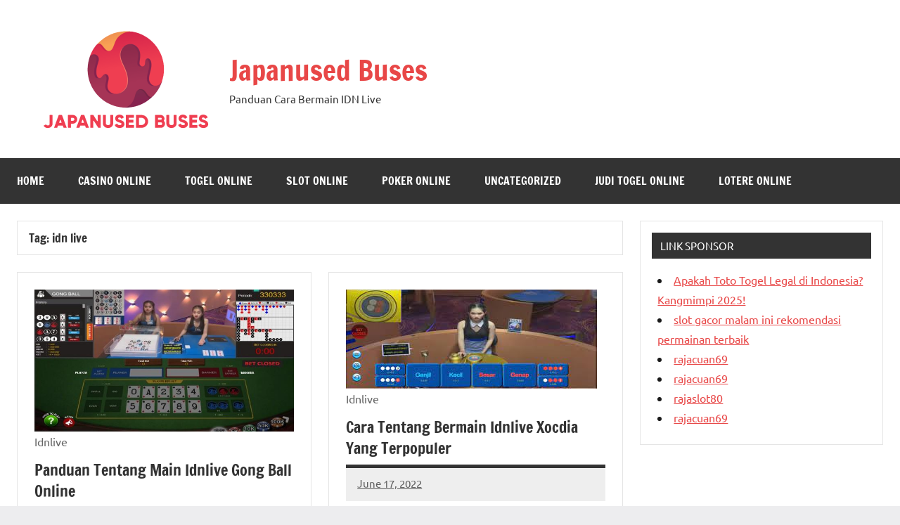

--- FILE ---
content_type: text/html; charset=utf-8
request_url: https://japanusedbuses.com/tag/idn-live/
body_size: 12282
content:
<!DOCTYPE html>
<html lang="en-US" prefix="og: https://ogp.me/ns#" amp="" data-amp-auto-lightbox-disable transformed="self;v=1" i-amphtml-layout="" i-amphtml-no-boilerplate="" i-amphtml-binding>

<head><meta charset="UTF-8"><meta name="viewport" content="width=device-width"><link rel="preconnect" href="https://cdn.ampproject.org"><style amp-runtime="" i-amphtml-version="012512221826001">html{overflow-x:hidden!important}html.i-amphtml-fie{height:100%!important;width:100%!important}html:not([amp4ads]),html:not([amp4ads]) body{height:auto!important}html:not([amp4ads]) body{margin:0!important}body{-webkit-text-size-adjust:100%;-moz-text-size-adjust:100%;-ms-text-size-adjust:100%;text-size-adjust:100%}html.i-amphtml-singledoc.i-amphtml-embedded{-ms-touch-action:pan-y pinch-zoom;touch-action:pan-y pinch-zoom}html.i-amphtml-fie>body,html.i-amphtml-singledoc>body{overflow:visible!important}html.i-amphtml-fie:not(.i-amphtml-inabox)>body,html.i-amphtml-singledoc:not(.i-amphtml-inabox)>body{position:relative!important}html.i-amphtml-ios-embed-legacy>body{overflow-x:hidden!important;overflow-y:auto!important;position:absolute!important}html.i-amphtml-ios-embed{overflow-y:auto!important;position:static}#i-amphtml-wrapper{overflow-x:hidden!important;overflow-y:auto!important;position:absolute!important;top:0!important;left:0!important;right:0!important;bottom:0!important;margin:0!important;display:block!important}html.i-amphtml-ios-embed.i-amphtml-ios-overscroll,html.i-amphtml-ios-embed.i-amphtml-ios-overscroll>#i-amphtml-wrapper{-webkit-overflow-scrolling:touch!important}#i-amphtml-wrapper>body{position:relative!important;border-top:1px solid transparent!important}#i-amphtml-wrapper+body{visibility:visible}#i-amphtml-wrapper+body .i-amphtml-lightbox-element,#i-amphtml-wrapper+body[i-amphtml-lightbox]{visibility:hidden}#i-amphtml-wrapper+body[i-amphtml-lightbox] .i-amphtml-lightbox-element{visibility:visible}#i-amphtml-wrapper.i-amphtml-scroll-disabled,.i-amphtml-scroll-disabled{overflow-x:hidden!important;overflow-y:hidden!important}amp-instagram{padding:54px 0px 0px!important;background-color:#fff}amp-iframe iframe{box-sizing:border-box!important}[amp-access][amp-access-hide]{display:none}[subscriptions-dialog],body:not(.i-amphtml-subs-ready) [subscriptions-action],body:not(.i-amphtml-subs-ready) [subscriptions-section]{display:none!important}amp-experiment,amp-live-list>[update]{display:none}amp-list[resizable-children]>.i-amphtml-loading-container.amp-hidden{display:none!important}amp-list [fetch-error],amp-list[load-more] [load-more-button],amp-list[load-more] [load-more-end],amp-list[load-more] [load-more-failed],amp-list[load-more] [load-more-loading]{display:none}amp-list[diffable] div[role=list]{display:block}amp-story-page,amp-story[standalone]{min-height:1px!important;display:block!important;height:100%!important;margin:0!important;padding:0!important;overflow:hidden!important;width:100%!important}amp-story[standalone]{background-color:#000!important;position:relative!important}amp-story-page{background-color:#757575}amp-story .amp-active>div,amp-story .i-amphtml-loader-background{display:none!important}amp-story-page:not(:first-of-type):not([distance]):not([active]){transform:translateY(1000vh)!important}amp-autocomplete{position:relative!important;display:inline-block!important}amp-autocomplete>input,amp-autocomplete>textarea{padding:0.5rem;border:1px solid rgba(0,0,0,.33)}.i-amphtml-autocomplete-results,amp-autocomplete>input,amp-autocomplete>textarea{font-size:1rem;line-height:1.5rem}[amp-fx^=fly-in]{visibility:hidden}amp-script[nodom],amp-script[sandboxed]{position:fixed!important;top:0!important;width:1px!important;height:1px!important;overflow:hidden!important;visibility:hidden}
/*# sourceURL=/css/ampdoc.css*/[hidden]{display:none!important}.i-amphtml-element{display:inline-block}.i-amphtml-blurry-placeholder{transition:opacity 0.3s cubic-bezier(0.0,0.0,0.2,1)!important;pointer-events:none}[layout=nodisplay]:not(.i-amphtml-element){display:none!important}.i-amphtml-layout-fixed,[layout=fixed][width][height]:not(.i-amphtml-layout-fixed){display:inline-block;position:relative}.i-amphtml-layout-responsive,[layout=responsive][width][height]:not(.i-amphtml-layout-responsive),[width][height][heights]:not([layout]):not(.i-amphtml-layout-responsive),[width][height][sizes]:not(img):not([layout]):not(.i-amphtml-layout-responsive){display:block;position:relative}.i-amphtml-layout-intrinsic,[layout=intrinsic][width][height]:not(.i-amphtml-layout-intrinsic){display:inline-block;position:relative;max-width:100%}.i-amphtml-layout-intrinsic .i-amphtml-sizer{max-width:100%}.i-amphtml-intrinsic-sizer{max-width:100%;display:block!important}.i-amphtml-layout-container,.i-amphtml-layout-fixed-height,[layout=container],[layout=fixed-height][height]:not(.i-amphtml-layout-fixed-height){display:block;position:relative}.i-amphtml-layout-fill,.i-amphtml-layout-fill.i-amphtml-notbuilt,[layout=fill]:not(.i-amphtml-layout-fill),body noscript>*{display:block;overflow:hidden!important;position:absolute;top:0;left:0;bottom:0;right:0}body noscript>*{position:absolute!important;width:100%;height:100%;z-index:2}body noscript{display:inline!important}.i-amphtml-layout-flex-item,[layout=flex-item]:not(.i-amphtml-layout-flex-item){display:block;position:relative;-ms-flex:1 1 auto;flex:1 1 auto}.i-amphtml-layout-fluid{position:relative}.i-amphtml-layout-size-defined{overflow:hidden!important}.i-amphtml-layout-awaiting-size{position:absolute!important;top:auto!important;bottom:auto!important}i-amphtml-sizer{display:block!important}@supports (aspect-ratio:1/1){i-amphtml-sizer.i-amphtml-disable-ar{display:none!important}}.i-amphtml-blurry-placeholder,.i-amphtml-fill-content{display:block;height:0;max-height:100%;max-width:100%;min-height:100%;min-width:100%;width:0;margin:auto}.i-amphtml-layout-size-defined .i-amphtml-fill-content{position:absolute;top:0;left:0;bottom:0;right:0}.i-amphtml-replaced-content,.i-amphtml-screen-reader{padding:0!important;border:none!important}.i-amphtml-screen-reader{position:fixed!important;top:0px!important;left:0px!important;width:4px!important;height:4px!important;opacity:0!important;overflow:hidden!important;margin:0!important;display:block!important;visibility:visible!important}.i-amphtml-screen-reader~.i-amphtml-screen-reader{left:8px!important}.i-amphtml-screen-reader~.i-amphtml-screen-reader~.i-amphtml-screen-reader{left:12px!important}.i-amphtml-screen-reader~.i-amphtml-screen-reader~.i-amphtml-screen-reader~.i-amphtml-screen-reader{left:16px!important}.i-amphtml-unresolved{position:relative;overflow:hidden!important}.i-amphtml-select-disabled{-webkit-user-select:none!important;-ms-user-select:none!important;user-select:none!important}.i-amphtml-notbuilt,[layout]:not(.i-amphtml-element),[width][height][heights]:not([layout]):not(.i-amphtml-element),[width][height][sizes]:not(img):not([layout]):not(.i-amphtml-element){position:relative;overflow:hidden!important;color:transparent!important}.i-amphtml-notbuilt:not(.i-amphtml-layout-container)>*,[layout]:not([layout=container]):not(.i-amphtml-element)>*,[width][height][heights]:not([layout]):not(.i-amphtml-element)>*,[width][height][sizes]:not([layout]):not(.i-amphtml-element)>*{display:none}amp-img:not(.i-amphtml-element)[i-amphtml-ssr]>img.i-amphtml-fill-content{display:block}.i-amphtml-notbuilt:not(.i-amphtml-layout-container),[layout]:not([layout=container]):not(.i-amphtml-element),[width][height][heights]:not([layout]):not(.i-amphtml-element),[width][height][sizes]:not(img):not([layout]):not(.i-amphtml-element){color:transparent!important;line-height:0!important}.i-amphtml-ghost{visibility:hidden!important}.i-amphtml-element>[placeholder],[layout]:not(.i-amphtml-element)>[placeholder],[width][height][heights]:not([layout]):not(.i-amphtml-element)>[placeholder],[width][height][sizes]:not([layout]):not(.i-amphtml-element)>[placeholder]{display:block;line-height:normal}.i-amphtml-element>[placeholder].amp-hidden,.i-amphtml-element>[placeholder].hidden{visibility:hidden}.i-amphtml-element:not(.amp-notsupported)>[fallback],.i-amphtml-layout-container>[placeholder].amp-hidden,.i-amphtml-layout-container>[placeholder].hidden{display:none}.i-amphtml-layout-size-defined>[fallback],.i-amphtml-layout-size-defined>[placeholder]{position:absolute!important;top:0!important;left:0!important;right:0!important;bottom:0!important;z-index:1}amp-img[i-amphtml-ssr]:not(.i-amphtml-element)>[placeholder]{z-index:auto}.i-amphtml-notbuilt>[placeholder]{display:block!important}.i-amphtml-hidden-by-media-query{display:none!important}.i-amphtml-element-error{background:red!important;color:#fff!important;position:relative!important}.i-amphtml-element-error:before{content:attr(error-message)}i-amp-scroll-container,i-amphtml-scroll-container{position:absolute;top:0;left:0;right:0;bottom:0;display:block}i-amp-scroll-container.amp-active,i-amphtml-scroll-container.amp-active{overflow:auto;-webkit-overflow-scrolling:touch}.i-amphtml-loading-container{display:block!important;pointer-events:none;z-index:1}.i-amphtml-notbuilt>.i-amphtml-loading-container{display:block!important}.i-amphtml-loading-container.amp-hidden{visibility:hidden}.i-amphtml-element>[overflow]{cursor:pointer;position:relative;z-index:2;visibility:hidden;display:initial;line-height:normal}.i-amphtml-layout-size-defined>[overflow]{position:absolute}.i-amphtml-element>[overflow].amp-visible{visibility:visible}template{display:none!important}.amp-border-box,.amp-border-box *,.amp-border-box :after,.amp-border-box :before{box-sizing:border-box}amp-pixel{display:none!important}amp-analytics,amp-auto-ads,amp-story-auto-ads{position:fixed!important;top:0!important;width:1px!important;height:1px!important;overflow:hidden!important;visibility:hidden}amp-story{visibility:hidden!important}html.i-amphtml-fie>amp-analytics{position:initial!important}[visible-when-invalid]:not(.visible),form [submit-error],form [submit-success],form [submitting]{display:none}amp-accordion{display:block!important}@media (min-width:1px){:where(amp-accordion>section)>:first-child{margin:0;background-color:#efefef;padding-right:20px;border:1px solid #dfdfdf}:where(amp-accordion>section)>:last-child{margin:0}}amp-accordion>section{float:none!important}amp-accordion>section>*{float:none!important;display:block!important;overflow:hidden!important;position:relative!important}amp-accordion,amp-accordion>section{margin:0}amp-accordion:not(.i-amphtml-built)>section>:last-child{display:none!important}amp-accordion:not(.i-amphtml-built)>section[expanded]>:last-child{display:block!important}
/*# sourceURL=/css/ampshared.css*/</style><meta property="og:locale" content="en_US"><meta property="og:type" content="article"><meta property="og:title" content="idn live Archives - Japanused Buses"><meta property="og:url" content="https://japanusedbuses.com/tag/idn-live/"><meta property="og:site_name" content="Japanused Buses"><meta name="twitter:card" content="summary_large_image"><meta name="robots" content="follow, noindex"><meta property="og:locale" content="en_US"><meta property="og:type" content="article"><meta property="og:title" content="idn live - Japanused Buses"><meta property="og:url" content="https://japanusedbuses.com/tag/idn-live/"><meta property="og:site_name" content="Japanused Buses"><meta name="twitter:card" content="summary_large_image"><meta name="twitter:title" content="idn live - Japanused Buses"><meta name="twitter:label1" content="Posts"><meta name="twitter:data1" content="2"><meta name="google-site-verification" content="Gqv-uO8gmfV8QErXnVybKEm_UN4U9BH6m2DB_446bG4"><meta name="generator" content="AMP Plugin v2.4.1; mode=standard"><meta name="msapplication-TileImage" content="https://japanusedbuses.com/wp-content/uploads/2023/07/cropped-cropped-capaninna-270x270.png"><link rel="preload" href="https://japanusedbuses.com/wp-content/fonts/francois-one/_Xmr-H4zszafZw3A-KPSZut9zgiRi_Y.woff2" as="font" crossorigin=""><link rel="preload" href="https://japanusedbuses.com/wp-content/fonts/francois-one/_Xmr-H4zszafZw3A-KPSZut9zwiRi_Y.woff2" as="font" crossorigin=""><link rel="preload" href="https://japanusedbuses.com/wp-content/fonts/francois-one/_Xmr-H4zszafZw3A-KPSZut9wQiR.woff2" as="font" crossorigin=""><link rel="preload" href="https://japanusedbuses.com/wp-content/fonts/ubuntu/4iCu6KVjbNBYlgoKej75l0mwFg.woff2" as="font" crossorigin=""><link rel="preload" href="https://japanusedbuses.com/wp-content/fonts/ubuntu/4iCu6KVjbNBYlgoKej7wl0mwFg.woff2" as="font" crossorigin=""><link rel="preload" href="https://japanusedbuses.com/wp-content/fonts/ubuntu/4iCu6KVjbNBYlgoKej74l0mwFg.woff2" as="font" crossorigin=""><link rel="preload" href="https://japanusedbuses.com/wp-content/fonts/ubuntu/4iCu6KVjbNBYlgoKej73l0mwFg.woff2" as="font" crossorigin=""><link rel="preload" href="https://japanusedbuses.com/wp-content/fonts/ubuntu/4iCu6KVjbNBYlgoKej76l0mwFg.woff2" as="font" crossorigin=""><link rel="preload" href="https://japanusedbuses.com/wp-content/fonts/ubuntu/4iCu6KVjbNBYlgoKej70l0k.woff2" as="font" crossorigin=""><link rel="preload" href="https://japanusedbuses.com/wp-content/fonts/ubuntu/4iCp6KVjbNBYlgoKejZPslyCN4Ffgg.woff2" as="font" crossorigin=""><link rel="preload" href="https://japanusedbuses.com/wp-content/fonts/ubuntu/4iCp6KVjbNBYlgoKejZPslyLN4Ffgg.woff2" as="font" crossorigin=""><link rel="preload" href="https://japanusedbuses.com/wp-content/fonts/ubuntu/4iCp6KVjbNBYlgoKejZPslyDN4Ffgg.woff2" as="font" crossorigin=""><link rel="preload" href="https://japanusedbuses.com/wp-content/fonts/ubuntu/4iCp6KVjbNBYlgoKejZPslyMN4Ffgg.woff2" as="font" crossorigin=""><link rel="preload" href="https://japanusedbuses.com/wp-content/fonts/ubuntu/4iCp6KVjbNBYlgoKejZPslyBN4Ffgg.woff2" as="font" crossorigin=""><link rel="preload" href="https://japanusedbuses.com/wp-content/fonts/ubuntu/4iCp6KVjbNBYlgoKejZPslyPN4E.woff2" as="font" crossorigin=""><link rel="preload" href="https://japanusedbuses.com/wp-content/fonts/ubuntu/4iCs6KVjbNBYlgoKcg72j00.woff2" as="font" crossorigin=""><link rel="preload" href="https://japanusedbuses.com/wp-content/fonts/ubuntu/4iCs6KVjbNBYlgoKew72j00.woff2" as="font" crossorigin=""><link rel="preload" href="https://japanusedbuses.com/wp-content/fonts/ubuntu/4iCs6KVjbNBYlgoKcw72j00.woff2" as="font" crossorigin=""><link rel="preload" href="https://japanusedbuses.com/wp-content/fonts/ubuntu/4iCs6KVjbNBYlgoKfA72j00.woff2" as="font" crossorigin=""><link rel="preload" href="https://japanusedbuses.com/wp-content/fonts/ubuntu/4iCs6KVjbNBYlgoKcQ72j00.woff2" as="font" crossorigin=""><link rel="preload" href="https://japanusedbuses.com/wp-content/fonts/ubuntu/4iCs6KVjbNBYlgoKfw72.woff2" as="font" crossorigin=""><link rel="preload" href="https://japanusedbuses.com/wp-content/fonts/ubuntu/4iCv6KVjbNBYlgoCxCvjvWyNL4U.woff2" as="font" crossorigin=""><link rel="preload" href="https://japanusedbuses.com/wp-content/fonts/ubuntu/4iCv6KVjbNBYlgoCxCvjtGyNL4U.woff2" as="font" crossorigin=""><link rel="preload" href="https://japanusedbuses.com/wp-content/fonts/ubuntu/4iCv6KVjbNBYlgoCxCvjvGyNL4U.woff2" as="font" crossorigin=""><link rel="preload" href="https://japanusedbuses.com/wp-content/fonts/ubuntu/4iCv6KVjbNBYlgoCxCvjs2yNL4U.woff2" as="font" crossorigin=""><link rel="preload" href="https://japanusedbuses.com/wp-content/fonts/ubuntu/4iCv6KVjbNBYlgoCxCvjvmyNL4U.woff2" as="font" crossorigin=""><link rel="preload" href="https://japanusedbuses.com/wp-content/fonts/ubuntu/4iCv6KVjbNBYlgoCxCvjsGyN.woff2" as="font" crossorigin=""><script async="" src="https://cdn.ampproject.org/v0.mjs" type="module" crossorigin="anonymous"></script><script async nomodule src="https://cdn.ampproject.org/v0.js" crossorigin="anonymous"></script><script src="https://cdn.ampproject.org/v0/amp-bind-0.1.mjs" async="" custom-element="amp-bind" type="module" crossorigin="anonymous"></script><script async nomodule src="https://cdn.ampproject.org/v0/amp-bind-0.1.js" crossorigin="anonymous" custom-element="amp-bind"></script><link rel="icon" href="https://japanusedbuses.com/wp-content/uploads/2023/07/cropped-cropped-capaninna-32x32.png" sizes="32x32"><link rel="icon" href="https://japanusedbuses.com/wp-content/uploads/2023/07/cropped-cropped-capaninna-192x192.png" sizes="192x192"><style amp-custom="">amp-img:is([sizes=auto i],[sizes^="auto," i]){contain-intrinsic-size:3000px 1500px}amp-img.amp-wp-enforced-sizes{object-fit:contain}amp-img img,amp-img noscript{image-rendering:inherit;object-fit:inherit;object-position:inherit}@font-face{font-family:"Francois One";font-style:normal;font-weight:400;font-display:swap;src:url("https://japanusedbuses.com/wp-content/fonts/francois-one/_Xmr-H4zszafZw3A-KPSZut9zgiRi_Y.woff2") format("woff2");unicode-range:U+0102-0103,U+0110-0111,U+0128-0129,U+0168-0169,U+01A0-01A1,U+01AF-01B0,U+1EA0-1EF9,U+20AB}@font-face{font-family:"Francois One";font-style:normal;font-weight:400;font-display:swap;src:url("https://japanusedbuses.com/wp-content/fonts/francois-one/_Xmr-H4zszafZw3A-KPSZut9zwiRi_Y.woff2") format("woff2");unicode-range:U+0100-024F,U+0259,U+1E00-1EFF,U+2020,U+20A0-20AB,U+20AD-20CF,U+2113,U+2C60-2C7F,U+A720-A7FF}@font-face{font-family:"Francois One";font-style:normal;font-weight:400;font-display:swap;src:url("https://japanusedbuses.com/wp-content/fonts/francois-one/_Xmr-H4zszafZw3A-KPSZut9wQiR.woff2") format("woff2");unicode-range:U+0000-00FF,U+0131,U+0152-0153,U+02BB-02BC,U+02C6,U+02DA,U+02DC,U+2000-206F,U+2074,U+20AC,U+2122,U+2191,U+2193,U+2212,U+2215,U+FEFF,U+FFFD}@font-face{font-family:"Ubuntu";font-style:italic;font-weight:400;font-display:swap;src:url("https://japanusedbuses.com/wp-content/fonts/ubuntu/4iCu6KVjbNBYlgoKej75l0mwFg.woff2") format("woff2");unicode-range:U+0460-052F,U+1C80-1C88,U+20B4,U+2DE0-2DFF,U+A640-A69F,U+FE2E-FE2F}@font-face{font-family:"Ubuntu";font-style:italic;font-weight:400;font-display:swap;src:url("https://japanusedbuses.com/wp-content/fonts/ubuntu/4iCu6KVjbNBYlgoKej7wl0mwFg.woff2") format("woff2");unicode-range:U+0400-045F,U+0490-0491,U+04B0-04B1,U+2116}@font-face{font-family:"Ubuntu";font-style:italic;font-weight:400;font-display:swap;src:url("https://japanusedbuses.com/wp-content/fonts/ubuntu/4iCu6KVjbNBYlgoKej74l0mwFg.woff2") format("woff2");unicode-range:U+1F00-1FFF}@font-face{font-family:"Ubuntu";font-style:italic;font-weight:400;font-display:swap;src:url("https://japanusedbuses.com/wp-content/fonts/ubuntu/4iCu6KVjbNBYlgoKej73l0mwFg.woff2") format("woff2");unicode-range:U+0370-03FF}@font-face{font-family:"Ubuntu";font-style:italic;font-weight:400;font-display:swap;src:url("https://japanusedbuses.com/wp-content/fonts/ubuntu/4iCu6KVjbNBYlgoKej76l0mwFg.woff2") format("woff2");unicode-range:U+0100-024F,U+0259,U+1E00-1EFF,U+2020,U+20A0-20AB,U+20AD-20CF,U+2113,U+2C60-2C7F,U+A720-A7FF}@font-face{font-family:"Ubuntu";font-style:italic;font-weight:400;font-display:swap;src:url("https://japanusedbuses.com/wp-content/fonts/ubuntu/4iCu6KVjbNBYlgoKej70l0k.woff2") format("woff2");unicode-range:U+0000-00FF,U+0131,U+0152-0153,U+02BB-02BC,U+02C6,U+02DA,U+02DC,U+2000-206F,U+2074,U+20AC,U+2122,U+2191,U+2193,U+2212,U+2215,U+FEFF,U+FFFD}@font-face{font-family:"Ubuntu";font-style:italic;font-weight:700;font-display:swap;src:url("https://japanusedbuses.com/wp-content/fonts/ubuntu/4iCp6KVjbNBYlgoKejZPslyCN4Ffgg.woff2") format("woff2");unicode-range:U+0460-052F,U+1C80-1C88,U+20B4,U+2DE0-2DFF,U+A640-A69F,U+FE2E-FE2F}@font-face{font-family:"Ubuntu";font-style:italic;font-weight:700;font-display:swap;src:url("https://japanusedbuses.com/wp-content/fonts/ubuntu/4iCp6KVjbNBYlgoKejZPslyLN4Ffgg.woff2") format("woff2");unicode-range:U+0400-045F,U+0490-0491,U+04B0-04B1,U+2116}@font-face{font-family:"Ubuntu";font-style:italic;font-weight:700;font-display:swap;src:url("https://japanusedbuses.com/wp-content/fonts/ubuntu/4iCp6KVjbNBYlgoKejZPslyDN4Ffgg.woff2") format("woff2");unicode-range:U+1F00-1FFF}@font-face{font-family:"Ubuntu";font-style:italic;font-weight:700;font-display:swap;src:url("https://japanusedbuses.com/wp-content/fonts/ubuntu/4iCp6KVjbNBYlgoKejZPslyMN4Ffgg.woff2") format("woff2");unicode-range:U+0370-03FF}@font-face{font-family:"Ubuntu";font-style:italic;font-weight:700;font-display:swap;src:url("https://japanusedbuses.com/wp-content/fonts/ubuntu/4iCp6KVjbNBYlgoKejZPslyBN4Ffgg.woff2") format("woff2");unicode-range:U+0100-024F,U+0259,U+1E00-1EFF,U+2020,U+20A0-20AB,U+20AD-20CF,U+2113,U+2C60-2C7F,U+A720-A7FF}@font-face{font-family:"Ubuntu";font-style:italic;font-weight:700;font-display:swap;src:url("https://japanusedbuses.com/wp-content/fonts/ubuntu/4iCp6KVjbNBYlgoKejZPslyPN4E.woff2") format("woff2");unicode-range:U+0000-00FF,U+0131,U+0152-0153,U+02BB-02BC,U+02C6,U+02DA,U+02DC,U+2000-206F,U+2074,U+20AC,U+2122,U+2191,U+2193,U+2212,U+2215,U+FEFF,U+FFFD}@font-face{font-family:"Ubuntu";font-style:normal;font-weight:400;font-display:swap;src:url("https://japanusedbuses.com/wp-content/fonts/ubuntu/4iCs6KVjbNBYlgoKcg72j00.woff2") format("woff2");unicode-range:U+0460-052F,U+1C80-1C88,U+20B4,U+2DE0-2DFF,U+A640-A69F,U+FE2E-FE2F}@font-face{font-family:"Ubuntu";font-style:normal;font-weight:400;font-display:swap;src:url("https://japanusedbuses.com/wp-content/fonts/ubuntu/4iCs6KVjbNBYlgoKew72j00.woff2") format("woff2");unicode-range:U+0400-045F,U+0490-0491,U+04B0-04B1,U+2116}@font-face{font-family:"Ubuntu";font-style:normal;font-weight:400;font-display:swap;src:url("https://japanusedbuses.com/wp-content/fonts/ubuntu/4iCs6KVjbNBYlgoKcw72j00.woff2") format("woff2");unicode-range:U+1F00-1FFF}@font-face{font-family:"Ubuntu";font-style:normal;font-weight:400;font-display:swap;src:url("https://japanusedbuses.com/wp-content/fonts/ubuntu/4iCs6KVjbNBYlgoKfA72j00.woff2") format("woff2");unicode-range:U+0370-03FF}@font-face{font-family:"Ubuntu";font-style:normal;font-weight:400;font-display:swap;src:url("https://japanusedbuses.com/wp-content/fonts/ubuntu/4iCs6KVjbNBYlgoKcQ72j00.woff2") format("woff2");unicode-range:U+0100-024F,U+0259,U+1E00-1EFF,U+2020,U+20A0-20AB,U+20AD-20CF,U+2113,U+2C60-2C7F,U+A720-A7FF}@font-face{font-family:"Ubuntu";font-style:normal;font-weight:400;font-display:swap;src:url("https://japanusedbuses.com/wp-content/fonts/ubuntu/4iCs6KVjbNBYlgoKfw72.woff2") format("woff2");unicode-range:U+0000-00FF,U+0131,U+0152-0153,U+02BB-02BC,U+02C6,U+02DA,U+02DC,U+2000-206F,U+2074,U+20AC,U+2122,U+2191,U+2193,U+2212,U+2215,U+FEFF,U+FFFD}@font-face{font-family:"Ubuntu";font-style:normal;font-weight:700;font-display:swap;src:url("https://japanusedbuses.com/wp-content/fonts/ubuntu/4iCv6KVjbNBYlgoCxCvjvWyNL4U.woff2") format("woff2");unicode-range:U+0460-052F,U+1C80-1C88,U+20B4,U+2DE0-2DFF,U+A640-A69F,U+FE2E-FE2F}@font-face{font-family:"Ubuntu";font-style:normal;font-weight:700;font-display:swap;src:url("https://japanusedbuses.com/wp-content/fonts/ubuntu/4iCv6KVjbNBYlgoCxCvjtGyNL4U.woff2") format("woff2");unicode-range:U+0400-045F,U+0490-0491,U+04B0-04B1,U+2116}@font-face{font-family:"Ubuntu";font-style:normal;font-weight:700;font-display:swap;src:url("https://japanusedbuses.com/wp-content/fonts/ubuntu/4iCv6KVjbNBYlgoCxCvjvGyNL4U.woff2") format("woff2");unicode-range:U+1F00-1FFF}@font-face{font-family:"Ubuntu";font-style:normal;font-weight:700;font-display:swap;src:url("https://japanusedbuses.com/wp-content/fonts/ubuntu/4iCv6KVjbNBYlgoCxCvjs2yNL4U.woff2") format("woff2");unicode-range:U+0370-03FF}@font-face{font-family:"Ubuntu";font-style:normal;font-weight:700;font-display:swap;src:url("https://japanusedbuses.com/wp-content/fonts/ubuntu/4iCv6KVjbNBYlgoCxCvjvmyNL4U.woff2") format("woff2");unicode-range:U+0100-024F,U+0259,U+1E00-1EFF,U+2020,U+20A0-20AB,U+20AD-20CF,U+2113,U+2C60-2C7F,U+A720-A7FF}@font-face{font-family:"Ubuntu";font-style:normal;font-weight:700;font-display:swap;src:url("https://japanusedbuses.com/wp-content/fonts/ubuntu/4iCv6KVjbNBYlgoCxCvjsGyN.woff2") format("woff2");unicode-range:U+0000-00FF,U+0131,U+0152-0153,U+02BB-02BC,U+02C6,U+02DA,U+02DC,U+2000-206F,U+2074,U+20AC,U+2122,U+2191,U+2193,U+2212,U+2215,U+FEFF,U+FFFD}:root{--wp-block-synced-color:#7a00df;--wp-block-synced-color--rgb:122,0,223;--wp-bound-block-color:var(--wp-block-synced-color);--wp-editor-canvas-background:#ddd;--wp-admin-theme-color:#007cba;--wp-admin-theme-color--rgb:0,124,186;--wp-admin-theme-color-darker-10:#006ba1;--wp-admin-theme-color-darker-10--rgb:0,107,160.5;--wp-admin-theme-color-darker-20:#005a87;--wp-admin-theme-color-darker-20--rgb:0,90,135;--wp-admin-border-width-focus:2px}@media (min-resolution:192dpi){:root{--wp-admin-border-width-focus:1.5px}}:root{--wp--preset--font-size--normal:16px;--wp--preset--font-size--huge:42px}.screen-reader-text{border:0;clip-path:inset(50%);height:1px;margin:-1px;overflow:hidden;padding:0;position:absolute;width:1px}.screen-reader-text:not(#_#_#_#_#_#_#_){word-wrap:normal}.screen-reader-text:focus{background-color:#ddd;clip-path:none;color:#444;display:block;font-size:1em;height:auto;left:5px;line-height:normal;padding:15px 23px 14px;text-decoration:none;top:5px;width:auto;z-index:100000}html :where(.has-border-color){border-style:solid}html :where([data-amp-original-style*=border-top-color]){border-top-style:solid}html :where([data-amp-original-style*=border-right-color]){border-right-style:solid}html :where([data-amp-original-style*=border-bottom-color]){border-bottom-style:solid}html :where([data-amp-original-style*=border-left-color]){border-left-style:solid}html :where([data-amp-original-style*=border-width]){border-style:solid}html :where([data-amp-original-style*=border-top-width]){border-top-style:solid}html :where([data-amp-original-style*=border-right-width]){border-right-style:solid}html :where([data-amp-original-style*=border-bottom-width]){border-bottom-style:solid}html :where([data-amp-original-style*=border-left-width]){border-left-style:solid}html :where(amp-img[class*=wp-image-]),html :where(amp-anim[class*=wp-image-]){height:auto;max-width:100%}:where(figure){margin:0 0 1em}html :where(.is-position-sticky){--wp-admin--admin-bar--position-offset:var(--wp-admin--admin-bar--height,0px)}@media screen and (max-width:600px){html :where(.is-position-sticky){--wp-admin--admin-bar--position-offset:0px}}:root{--wp--preset--aspect-ratio--square:1;--wp--preset--aspect-ratio--4-3:4/3;--wp--preset--aspect-ratio--3-4:3/4;--wp--preset--aspect-ratio--3-2:3/2;--wp--preset--aspect-ratio--2-3:2/3;--wp--preset--aspect-ratio--16-9:16/9;--wp--preset--aspect-ratio--9-16:9/16;--wp--preset--color--black:#000;--wp--preset--color--cyan-bluish-gray:#abb8c3;--wp--preset--color--white:#fff;--wp--preset--color--pale-pink:#f78da7;--wp--preset--color--vivid-red:#cf2e2e;--wp--preset--color--luminous-vivid-orange:#ff6900;--wp--preset--color--luminous-vivid-amber:#fcb900;--wp--preset--color--light-green-cyan:#7bdcb5;--wp--preset--color--vivid-green-cyan:#00d084;--wp--preset--color--pale-cyan-blue:#8ed1fc;--wp--preset--color--vivid-cyan-blue:#0693e3;--wp--preset--color--vivid-purple:#9b51e0;--wp--preset--color--primary:#e84747;--wp--preset--color--secondary:#cb3e3e;--wp--preset--color--tertiary:#ae3535;--wp--preset--color--contrast:#4747e8;--wp--preset--color--accent:#47e897;--wp--preset--color--highlight:#e8e847;--wp--preset--color--light-gray:#eee;--wp--preset--color--gray:#777;--wp--preset--color--dark-gray:#333;--wp--preset--gradient--vivid-cyan-blue-to-vivid-purple:linear-gradient(135deg,#0693e3 0%,#9b51e0 100%);--wp--preset--gradient--light-green-cyan-to-vivid-green-cyan:linear-gradient(135deg,#7adcb4 0%,#00d082 100%);--wp--preset--gradient--luminous-vivid-amber-to-luminous-vivid-orange:linear-gradient(135deg,#fcb900 0%,#ff6900 100%);--wp--preset--gradient--luminous-vivid-orange-to-vivid-red:linear-gradient(135deg,#ff6900 0%,#cf2e2e 100%);--wp--preset--gradient--very-light-gray-to-cyan-bluish-gray:linear-gradient(135deg,#eee 0%,#a9b8c3 100%);--wp--preset--gradient--cool-to-warm-spectrum:linear-gradient(135deg,#4aeadc 0%,#9778d1 20%,#cf2aba 40%,#ee2c82 60%,#fb6962 80%,#fef84c 100%);--wp--preset--gradient--blush-light-purple:linear-gradient(135deg,#ffceec 0%,#9896f0 100%);--wp--preset--gradient--blush-bordeaux:linear-gradient(135deg,#fecda5 0%,#fe2d2d 50%,#6b003e 100%);--wp--preset--gradient--luminous-dusk:linear-gradient(135deg,#ffcb70 0%,#c751c0 50%,#4158d0 100%);--wp--preset--gradient--pale-ocean:linear-gradient(135deg,#fff5cb 0%,#b6e3d4 50%,#33a7b5 100%);--wp--preset--gradient--electric-grass:linear-gradient(135deg,#caf880 0%,#71ce7e 100%);--wp--preset--gradient--midnight:linear-gradient(135deg,#020381 0%,#2874fc 100%);--wp--preset--font-size--small:13px;--wp--preset--font-size--medium:20px;--wp--preset--font-size--large:36px;--wp--preset--font-size--x-large:42px;--wp--preset--font-size--extra-large:48px;--wp--preset--font-size--huge:64px;--wp--preset--spacing--20:.44rem;--wp--preset--spacing--30:.67rem;--wp--preset--spacing--40:1rem;--wp--preset--spacing--50:1.5rem;--wp--preset--spacing--60:2.25rem;--wp--preset--spacing--70:3.38rem;--wp--preset--spacing--80:5.06rem;--wp--preset--shadow--natural:6px 6px 9px rgba(0,0,0,.2);--wp--preset--shadow--deep:12px 12px 50px rgba(0,0,0,.4);--wp--preset--shadow--sharp:6px 6px 0px rgba(0,0,0,.2);--wp--preset--shadow--outlined:6px 6px 0px -3px #fff,6px 6px #000;--wp--preset--shadow--crisp:6px 6px 0px #000}:root{--wp--style--global--content-size:900px;--wp--style--global--wide-size:1100px}:where(body){margin:0}:where(.is-layout-flex){gap:.5em}:where(.is-layout-grid){gap:.5em}body{padding-top:0px;padding-right:0px;padding-bottom:0px;padding-left:0px}a:where(:not(.wp-element-button)){text-decoration:underline}:root{--dynamico--primary-color:#e84747;--dynamico--secondary-color:#cb3e3e;--dynamico--tertiary-color:#ae3535;--dynamico--accent-color:#47e897;--dynamico--contrast-color:#4747e8;--dynamico--highlight-color:#e8e847;--dynamico--light-gray-color:#eee;--dynamico--gray-color:#777;--dynamico--dark-gray-color:#333;--dynamico--page-background-color:#fff;--dynamico--text-color:rgba(0,0,0,.9);--dynamico--medium-text-color:rgba(0,0,0,.6);--dynamico--light-text-color:rgba(0,0,0,.4);--dynamico--medium-border-color:rgba(0,0,0,.3);--dynamico--light-border-color:rgba(0,0,0,.1);--dynamico--link-color:#e84747;--dynamico--link-hover-color:#e84747;--dynamico--button-color:#e84747;--dynamico--button-text-color:#fff;--dynamico--button-hover-color:#333;--dynamico--button-hover-text-color:#fff;--dynamico--header-background-color:#fff;--dynamico--header-text-color:#333;--dynamico--site-title-color:#e84747;--dynamico--site-title-hover-color:#333;--dynamico--navi-background-color:#333;--dynamico--navi-text-color:#fff;--dynamico--navi-hover-color:#e84747;--dynamico--navi-hover-text-color:#fff;--dynamico--navi-border-color:#fff;--dynamico--submenu-background-color:#fff;--dynamico--submenu-text-color:#333;--dynamico--submenu-border-color:rgba(0,0,0,.5);--dynamico--featured-background-color:#333;--dynamico--featured-text-color:#fff;--dynamico--featured-hover-color:rgba(255,255,255,.6);--dynamico--featured-border-color:#e84747;--dynamico--title-color:#333;--dynamico--title-hover-color:#e84747;--dynamico--post-meta-background-color:#eee;--dynamico--content-border-color:rgba(0,0,0,.1);--dynamico--widget-title-background-color:#333;--dynamico--widget-title-text-color:#fff;--dynamico--widget-border-color:rgba(0,0,0,.1);--dynamico--footer-background-color:#333;--dynamico--footer-overlay-color:rgba(255,255,255,.05);--dynamico--footer-text-color:rgba(255,255,255,.6);--dynamico--footer-link-color:#fff;--dynamico--footer-link-hover-color:rgba(255,255,255,.6);--dynamico--footer-border-color:rgba(255,255,255,.1);--dynamico--text-font:"Ubuntu",arial,helvetica,sans-serif;--dynamico--title-font:"Francois One",arial,helvetica,sans-serif;--dynamico--navi-font:"Francois One",arial,helvetica,sans-serif;--dynamico--widget-title-font:"Ubuntu",arial,helvetica,sans-serif;--dynamico--title-font-weight:normal;--dynamico--navi-font-weight:normal;--dynamico--widget-title-font-weight:normal;--dynamico--title-text-transform:none;--dynamico--navi-text-transform:uppercase;--dynamico--widget-title-text-transform:uppercase;--dynamico--text-line-height:1.75;--dynamico--title-line-height:1.4}html{box-sizing:border-box;font-family:sans-serif;-webkit-text-size-adjust:100%;-ms-text-size-adjust:100%}article,figcaption,figure,footer,header,main,nav,section{display:block}[hidden]{display:none}svg:not(:root){overflow:hidden}figure{margin:0}button{margin:0;color:inherit;font:inherit}button{overflow:visible}button{text-transform:none}button{cursor:pointer;-webkit-appearance:button}button[disabled]{cursor:default}button::-moz-focus-inner{padding:0;border:0}body,button{color:rgba(0,0,0,.9);color:var(--dynamico--text-color);font-size:16px;font-size:1rem;font-family:"Ubuntu",arial,helvetica,sans-serif;font-family:var(--dynamico--text-font);line-height:1.75;line-height:var(--dynamico--text-line-height)}h1,h2,h3{clear:both;margin-top:1em;margin-bottom:.75em;color:#333;color:var(--dynamico--title-color);font-family:"Francois One",arial,helvetica,sans-serif;font-family:var(--dynamico--title-font);font-weight:normal;font-weight:var(--dynamico--title-font-weight);text-transform:none;text-transform:var(--dynamico--title-text-transform);line-height:1.4;line-height:var(--dynamico--title-line-height)}h1{font-size:28px;font-size:1.75rem}h2{font-size:24px;font-size:1.5rem}h3{font-size:22px;font-size:1.375rem}p{margin-top:1rem;margin-bottom:1.5rem}*,*::before,*::after{box-sizing:inherit}body{margin:0;background:#ededef}ul{margin:1.75rem 0;padding:0 0 0 1.5rem}ul{list-style:circle}li > ul{margin-top:.5em;margin-bottom:.5em;margin-left:1.5em}amp-img{border:0;max-width:100%;height:auto}a{color:#e84747;color:var(--dynamico--link-color);text-decoration:underline;background-color:transparent}a:hover,a:focus,a:active{color:#e84747;color:var(--dynamico--link-hover-color);text-decoration:none}a:focus{outline:thin dotted}a:hover,a:active{outline:0}button{margin:0;padding:.6rem 1rem;border:none;color:#fff;color:var(--dynamico--button-text-color);background-color:#e84747;background-color:var(--dynamico--button-color);text-decoration:none;font-weight:normal;font-size:15px;font-size:.9375rem}button:hover,button:focus,button:active{color:#fff;color:var(--dynamico--button-hover-text-color);background-color:#333;background-color:var(--dynamico--button-hover-color)}.screen-reader-text{overflow:hidden;clip:rect(1px,1px,1px,1px);width:1px;height:1px}.screen-reader-text:not(#_#_#_#_#_#_#_){position:absolute}.screen-reader-text:hover,.screen-reader-text:active,.screen-reader-text:focus{top:5px;left:5px;z-index:100000;display:block;padding:15px 23px 14px;width:auto;height:auto;border-radius:3px;background-color:#f1f1f1;box-shadow:0 0 2px 2px rgba(0,0,0,.6);color:#21759b;text-decoration:none;font-weight:bold;font-size:14px;font-size:.875rem;line-height:normal}.screen-reader-text:hover:not(#_#_#_#_#_#_#_),.screen-reader-text:active:not(#_#_#_#_#_#_#_),.screen-reader-text:focus:not(#_#_#_#_#_#_#_){clip:auto}.site{box-sizing:border-box;margin:0 auto;padding:0;width:100%;overflow:hidden;max-width:1340px}.site-content{padding:1.25rem 1.25rem 1px;background-color:#fff;background-color:var(--dynamico--page-background-color)}.site-main{margin-left:auto;margin-right:auto;max-width:900px}.site-header{background-color:#fff;background-color:var(--dynamico--header-background-color)}.header-main{display:flex;flex-wrap:wrap;flex-direction:column;padding:1.25rem}.site-logo{margin-right:1.25rem}.site-logo .custom-logo{margin:0;padding:0;max-width:100%;height:auto;border:none;vertical-align:top}.site-branding{display:flex;margin:0;padding:0;max-width:100%;flex-direction:column;justify-content:center}.site-branding a:link,.site-branding a:visited,.site-branding a:hover{text-decoration:none}.site-title{margin:0;padding:0;color:#e84747;color:var(--dynamico--site-title-color);text-decoration:none;font-size:28px;font-size:1.75rem;font-family:"Francois One",arial,helvetica,sans-serif;font-family:var(--dynamico--title-font);font-weight:normal;font-weight:var(--dynamico--title-font-weight);text-transform:none;text-transform:var(--dynamico--title-text-transform);line-height:1.4;line-height:var(--dynamico--title-line-height)}.site-title a:link,.site-title a:visited{color:#e84747;color:var(--dynamico--site-title-color);transition:all .15s ease}.site-title a:hover,.site-title a:active{color:#333;color:var(--dynamico--site-title-hover-color)}.site-description{display:block;margin:0;padding:0;color:#333;color:var(--dynamico--header-text-color);font-size:14px;font-size:.875rem}.primary-navigation-wrap{position:relative;background-color:#333;background-color:var(--dynamico--navi-background-color)}.primary-navigation{position:relative;width:100%}.main-navigation ul{margin:0;padding:0;color:#fff;color:var(--dynamico--navi-text-color);list-style:none;font-size:16px;font-size:1rem;font-family:"Francois One",arial,helvetica,sans-serif;font-family:var(--dynamico--navi-font);font-weight:normal;font-weight:var(--dynamico--navi-font-weight);text-transform:uppercase;text-transform:var(--dynamico--navi-text-transform)}.main-navigation > ul{border-top:1px solid;color:#fff;color:var(--dynamico--navi-border-color)}.main-navigation ul,.main-navigation ul a > .icon{display:none}.main-navigation.toggled-on > ul.menu{display:block}.main-navigation ul li{position:relative;margin:0}.main-navigation ul a{display:block;margin:0;padding:1.15rem 1.5rem;border-bottom:1px solid;border-color:#fff;border-color:var(--dynamico--navi-border-color);text-decoration:none}.main-navigation ul a,.main-navigation ul a:link,.main-navigation ul a:visited{color:#fff;color:var(--dynamico--navi-text-color);text-decoration:none;transition:all .15s ease}.main-navigation ul a:hover,.main-navigation ul a:active,.main-navigation ul a:focus{color:#fff;color:var(--dynamico--navi-hover-text-color);background-color:#e84747;background-color:var(--dynamico--navi-hover-color)}.main-navigation ul ul{padding:1rem;font-size:15px;font-size:.9375rem;background-color:#fff;background-color:var(--dynamico--submenu-background-color)}.is-amp-page .main-navigation ul button.toggled-on + ul,.main-navigation ul ul.toggled-on{display:block}.main-navigation ul ul a{padding:.75rem 1rem;border-color:rgba(0,0,0,.5);border-color:var(--dynamico--submenu-border-color)}.main-navigation ul ul a:link,.main-navigation ul ul a:visited{color:#333;color:var(--dynamico--submenu-text-color)}.main-navigation ul ul a:hover,.main-navigation ul ul a:active,.main-navigation ul ul a:focus{color:#fff;color:var(--dynamico--navi-hover-text-color);background-color:#e84747;background-color:var(--dynamico--navi-hover-color)}.primary-menu-toggle{display:flex;margin:0;padding:1.15rem 1.5rem;border:none;background:none;color:#fff;color:var(--dynamico--navi-text-color);text-decoration:none;font-size:16px;font-size:1rem;font-family:"Francois One",arial,helvetica,sans-serif;font-family:var(--dynamico--navi-font);font-weight:normal;font-weight:var(--dynamico--navi-font-weight);text-transform:uppercase;text-transform:var(--dynamico--navi-text-transform);text-align:left;transition:all .15s ease;align-items:center}.primary-menu-toggle .menu-toggle-text{display:none}.primary-menu-toggle:focus{outline:thin dotted;color:#fff;color:var(--dynamico--navi-text-color);background:none}.primary-menu-toggle:hover,.primary-menu-toggle:active{color:#fff;color:var(--dynamico--navi-hover-text-color);background-color:#e84747;background-color:var(--dynamico--navi-hover-color);cursor:pointer}.primary-menu-toggle .icon{margin:0;width:24px;height:24px;vertical-align:top;fill:#fff;fill:var(--dynamico--navi-text-color);transition:fill .15s ease}.primary-menu-toggle:hover .icon,.primary-menu-toggle:active .icon{fill:#fff;fill:var(--dynamico--navi-hover-text-color)}.primary-menu-toggle[aria-expanded="true"] .icon-menu,.primary-menu-toggle[aria-expanded="false"] .icon-close{display:none}.primary-menu-toggle[aria-expanded="true"] .icon-close{display:inline-block}.sidebar{margin-left:auto;margin-right:auto;max-width:900px}.sidebar .widget .widget-title{margin:0 0 1rem;padding:.5rem .75rem;color:#fff;color:var(--dynamico--widget-title-text-color);background-color:#333;background-color:var(--dynamico--widget-title-background-color);font-size:15px;font-size:.9375rem;font-family:"Ubuntu",arial,helvetica,sans-serif;font-family:var(--dynamico--widget-title-font);font-weight:normal;font-weight:var(--dynamico--widget-title-font-weight);text-transform:uppercase;text-transform:var(--dynamico--widget-title-text-transform);line-height:1.4;line-height:var(--dynamico--title-line-height)}@media only screen and (min-width: 480px){.has-sidebar .sidebar .widget{padding:1.5rem;border:1px solid;border-color:rgba(0,0,0,.1);border-color:var(--dynamico--widget-border-color);background:#fff}.has-sidebar .sidebar .widget .widget-title{margin:-.5rem -.5rem 1rem}}@media only screen and (min-width: 880px){.has-sidebar .site-content{display:flex}.has-sidebar .site-content .site-main,.has-sidebar .site-content .sidebar{margin:0;box-sizing:border-box}.has-sidebar .site-content .site-main{flex-basis:70%}.has-sidebar .site-content .sidebar{max-width:100%;min-width:300px;padding-left:1.5rem;flex-grow:1;flex-basis:30%}}.type-post{margin:0 0 1.25rem;padding:0}.entry-header{margin-bottom:.5rem}.entry-title{margin:0;padding:0;color:#333;color:var(--dynamico--title-color);-ms-word-wrap:break-word;word-wrap:break-word;font-size:20px;font-size:1.25rem;font-family:"Francois One",arial,helvetica,sans-serif;font-family:var(--dynamico--title-font);font-weight:normal;font-weight:var(--dynamico--title-font-weight);text-transform:none;text-transform:var(--dynamico--title-text-transform);line-height:1.4;line-height:var(--dynamico--title-line-height)}article .entry-header .entry-title{padding-bottom:.5rem;border-bottom:5px solid;border-color:#333;border-color:var(--dynamico--title-color)}.entry-title a:link,.entry-title a:visited{color:#333;color:var(--dynamico--title-color);text-decoration:none;transition:all .15s ease}.entry-title a:hover,.entry-title a:active{color:#e84747;color:var(--dynamico--title-hover-color)}.entry-content{font-size:16px;font-size:1rem}.post-image{margin-bottom:.5rem}.wp-post-image{margin:0;padding:0;vertical-align:top}.entry-meta{display:flex;flex-wrap:wrap;flex-direction:column;margin:0;padding:.6rem 1rem;font-size:14px;font-size:.875rem;background-color:#eee;background-color:var(--dynamico--post-meta-background-color)}.entry-meta a:link,.entry-meta a:visited{color:rgba(0,0,0,.6);color:var(--dynamico--medium-text-color);text-decoration:underline}.entry-meta a:hover,.entry-meta a:active{text-decoration:none}.entry-meta .updated:not(.published){display:none}@media only screen and (min-width: 360px){.entry-meta{flex-direction:row;align-items:center}.entry-meta > span{padding-bottom:2px}.entry-meta > span::after{display:inline-block;margin:0 .5rem;color:rgba(0,0,0,.4);color:var(--dynamico--light-text-color);content:"|"}.entry-meta .entry-comments::after{margin:0;content:""}}.entry-categories{margin:1.25rem 0 0;font-size:14px;font-size:.875rem}.entry-categories ul{display:flex;flex-wrap:wrap;margin:0;padding:0;list-style:none}.entry-categories ul li{margin:0}.entry-categories a{display:inline-block;margin:0 1px 1px 0;padding:.4rem .8rem;text-decoration:none}.entry-categories a:link,.entry-categories a:visited{color:#fff;color:var(--dynamico--button-hover-text-color);background-color:#333;background-color:var(--dynamico--button-hover-color);transition:all .15s ease}.entry-categories a:hover,.entry-categories a:active,.entry-categories a:focus{color:#fff;color:var(--dynamico--button-text-color);background-color:#e84747;background-color:var(--dynamico--button-color)}body.author-hidden .type-post .entry-meta .posted-by,body.comments-hidden .type-post .entry-meta .entry-comments{position:absolute;overflow:hidden;clip:rect(1px,1px,1px,1px);width:1px;height:1px}body.author-hidden .type-post .entry-meta .posted-by::after,body.comments-hidden .type-post .entry-meta .posted-by::after,body.author-hidden.comments-hidden .type-post .entry-meta .posted-on::after{margin:0;content:""}.more-link{display:inline-block;padding:.6rem 1rem;color:#fff;color:var(--dynamico--button-text-color);background-color:#e84747;background-color:var(--dynamico--button-color);font-size:15px;font-size:.9375rem}.more-link:link,.more-link:visited{color:#fff;color:var(--dynamico--button-text-color);text-decoration:none;transition:all .15s ease}.more-link:hover,.more-link:active,.more-link:focus{color:#fff;color:var(--dynamico--button-hover-text-color);background-color:#333;background-color:var(--dynamico--button-hover-color)}.more-link:focus{outline:-webkit-focus-ring-color auto 1px}.more-link::after{content:" »"}.archive-header{margin:0 0 1.25rem}.archive-header .archive-title{font-size:16px;font-size:1rem;font-family:"Francois One",arial,helvetica,sans-serif;font-family:var(--dynamico--title-font);font-weight:normal;font-weight:var(--dynamico--title-font-weight);text-transform:none;text-transform:var(--dynamico--title-text-transform);line-height:1.4}@media only screen and (min-width: 640px){.blog-layout-two-column-grid .post-wrapper{display:flex;flex-wrap:wrap;margin-right:-1.5rem}.blog-layout-two-column-grid .post-wrapper .post-column{display:flex;padding-right:1.5rem;width:50%}.blog-layout-two-column-grid .post-wrapper .post-column .entry-header,.blog-layout-two-column-grid .post-wrapper .post-column .post-image{margin-bottom:.5rem}.blog-layout-two-column-grid .post-wrapper .post-column .entry-title{font-size:20px;font-size:1.25rem}}@media only screen and (min-width: 1280px){.blog-layout-two-column-grid .post-wrapper .type-post .entry-header,.blog-layout-two-column-grid .post-wrapper .type-post .post-image{margin-bottom:.75rem}.blog-layout-two-column-grid .post-wrapper .type-post .entry-title{font-size:22px;font-size:1.375rem}}.widget{margin:0 0 1.25rem;padding:0}.widget .widget-title{font-size:20px;font-size:1.25rem;-ms-word-wrap:break-word;word-wrap:break-word}.widget ul{margin-top:1.25rem;margin-left:-.5rem}.widget ul a:link,.widget ul a:visited{text-decoration:none}.widget ul a:hover,.widget ul a:active{text-decoration:underline}.widget .textwidget > *:last-child,.widget ul:last-child{margin-bottom:0}figure,amp-img{max-width:100%}figcaption{font-size:16px;font-size:1rem;color:rgba(0,0,0,.6);color:var(--dynamico--medium-text-color)}.footer-wrap{color:rgba(255,255,255,.6);color:var(--dynamico--footer-text-color);background-color:#333;background-color:var(--dynamico--footer-background-color)}.site-footer{padding:.5rem 1.25rem;font-size:14px;font-size:.875rem;background-color:rgba(255,255,255,.05);background-color:var(--dynamico--footer-overlay-color)}.site-footer a:link,.site-footer a:visited{color:#fff;color:var(--dynamico--footer-link-color);text-decoration:none}.site-footer a:hover,.site-footer a:active{text-decoration:underline}.site-footer button{color:rgba(255,255,255,.6);color:var(--dynamico--footer-link-hover-color)}.site-footer button:hover,.site-footer button:focus,.site-footer button:active{color:rgba(255,255,255,.1);color:var(--dynamico--footer-border-color)}.site-info .widget{margin-bottom:1.5rem}.site-info .widget .widget-title{color:rgba(255,255,255,.6);color:var(--dynamico--footer-text-color);font-weight:normal}.site-info .credit-link{display:block}:root{--tz-column-gap:1.5rem}@media only screen and (min-width: 640px){.site-title{font-size:32px;font-size:2rem}.entry-title{font-size:22px;font-size:1.375rem}}@media only screen and (min-width: 960px){.site-title{font-size:36px;font-size:2.25rem}.site-description{font-size:15px;font-size:.9375rem}.entry-title{font-size:24px;font-size:1.5rem}.entry-content{font-size:17px;font-size:1.0625rem}.archive-header .archive-title{font-size:17px;font-size:1.0625rem}button,.more-link{font-size:16px;font-size:1rem}.entry-meta,.entry-categories,.site-footer{font-size:15px;font-size:.9375rem}}@media only screen and (min-width: 1280px){.site-title{font-size:40px;font-size:2.5rem}.entry-title{font-size:28px;font-size:1.75rem}}@media only screen and (min-width: 480px){.header-main{padding:1.5rem}.site-content,.has-sidebar .site-content{padding:1.5rem 1.5rem 1px}.type-post,.archive-header.entry-header,.widget{margin-bottom:1.5rem}.has-sidebar .type-post,.has-sidebar .archive-header{padding:1.5rem;border:1px solid;border-color:rgba(0,0,0,.1);border-color:var(--dynamico--content-border-color);background:#fff}.has-sidebar .archive-header{padding:.75rem 1rem}.entry-header,.post-image{margin-bottom:.75rem}}@media only screen and (min-width: 640px){.header-main{padding:2rem;flex-direction:row;align-items:center}.site-content{padding:2rem 2rem .5rem}}@media only screen and (min-width: 960px){.header-main{padding:2.25rem 2.5rem}.site-content{padding:2.5rem 2.5rem 1rem}.entry-header,.post-image{margin-bottom:1rem}.entry-categories{margin-top:1.5rem}}@media only screen and (min-width: 1280px){.header-main{padding:2.5rem 3rem}.site-content{padding:3rem 3rem 1.5rem}}@media only screen and (min-width: 480px){.primary-menu-toggle .menu-toggle-text{display:inline-block;margin-left:.75em}}@media only screen and (min-width: 960px){.primary-menu-toggle{display:none}.main-navigation ul,.main-navigation ul ul{display:block}.primary-navigation{display:flex;align-items:center}#masthead .main-navigation > ul.menu{display:-webkit-box;display:-ms-flexbox;display:flex;-ms-flex-flow:row wrap;flex-flow:row wrap;margin:0;border-bottom:none}.main-navigation > ul,.main-navigation > ul > li > a{border:none}.main-navigation ul ul{position:absolute;left:-999em;top:100%;z-index:99999;padding:0;box-shadow:0 0 2px #444}.main-navigation ul li:hover > ul,.main-navigation ul li:focus-within > ul{right:auto;left:0}.main-navigation ul ul li a{width:16rem;border:none}.main-navigation ul ul ul{left:-999em;margin-top:-1px;top:0}.main-navigation ul ul li:hover > ul,.main-navigation ul ul li:focus-within > ul{right:auto;left:100%}.main-navigation ul ul li a,.main-navigation ul ul ul li a,.main-navigation ul ul ul ul li a{padding:.75rem 1rem}}.site-logo .custom-logo{width:258px}

/*# sourceURL=amp-custom.css */</style><link rel="profile" href="https://gmpg.org/xfn/11"><link rel="canonical" href="https://japanusedbuses.com/tag/idn-live/"><script type="application/ld+json" class="yoast-schema-graph">{"@context":"https://schema.org","@graph":[{"@type":"CollectionPage","@id":"https://japanusedbuses.com/tag/idn-live/","url":"https://japanusedbuses.com/tag/idn-live/","name":"idn live Archives - Japanused Buses","isPartOf":{"@id":"https://japanusedbuses.com/#website"},"primaryImageOfPage":{"@id":"https://japanusedbuses.com/tag/idn-live/#primaryimage"},"image":{"@id":"https://japanusedbuses.com/tag/idn-live/#primaryimage"},"thumbnailUrl":"https://japanusedbuses.com/wp-content/uploads/2022/06/GONG.jpg","breadcrumb":{"@id":"https://japanusedbuses.com/tag/idn-live/#breadcrumb"},"inLanguage":"en-US"},{"@type":"ImageObject","inLanguage":"en-US","@id":"https://japanusedbuses.com/tag/idn-live/#primaryimage","url":"https://japanusedbuses.com/wp-content/uploads/2022/06/GONG.jpg","contentUrl":"https://japanusedbuses.com/wp-content/uploads/2022/06/GONG.jpg","width":640,"height":350,"caption":"Idnlive"},{"@type":"BreadcrumbList","@id":"https://japanusedbuses.com/tag/idn-live/#breadcrumb","itemListElement":[{"@type":"ListItem","position":1,"name":"Home","item":"https://japanusedbuses.com/"},{"@type":"ListItem","position":2,"name":"idn live"}]},{"@type":"WebSite","@id":"https://japanusedbuses.com/#website","url":"https://japanusedbuses.com/","name":"Japanused Buses","description":"Panduan Cara Bermain IDN Live","publisher":{"@id":"https://japanusedbuses.com/#organization"},"potentialAction":[{"@type":"SearchAction","target":{"@type":"EntryPoint","urlTemplate":"https://japanusedbuses.com/?s={search_term_string}"},"query-input":"required name=search_term_string"}],"inLanguage":"en-US"},{"@type":"Organization","@id":"https://japanusedbuses.com/#organization","name":"Japanused Buses","url":"https://japanusedbuses.com/","logo":{"@type":"ImageObject","inLanguage":"en-US","@id":"https://japanusedbuses.com/#/schema/logo/image/","url":"https://japanusedbuses.com/wp-content/uploads/2023/07/cropped-capaninna.png","contentUrl":"https://japanusedbuses.com/wp-content/uploads/2023/07/cropped-capaninna.png","width":516,"height":290,"caption":"Japanused Buses"},"image":{"@id":"https://japanusedbuses.com/#/schema/logo/image/"}}]}</script><title>idn live Archives - Japanused Buses</title><script type="application/ld+json" class="rank-math-schema">{"@context":"https://schema.org","@graph":[{"@type":"Person","@id":"https://japanusedbuses.com/#person","name":"9af6nwg7m98","image":{"@type":"ImageObject","@id":"https://japanusedbuses.com/#logo","url":"https://japanusedbuses.com/wp-content/uploads/2023/07/cropped-capaninna-150x150.png","contentUrl":"https://japanusedbuses.com/wp-content/uploads/2023/07/cropped-capaninna-150x150.png","caption":"9af6nwg7m98","inLanguage":"en-US"}},{"@type":"WebSite","@id":"https://japanusedbuses.com/#website","url":"https://japanusedbuses.com","name":"9af6nwg7m98","publisher":{"@id":"https://japanusedbuses.com/#person"},"inLanguage":"en-US"},{"@type":"CollectionPage","@id":"https://japanusedbuses.com/tag/idn-live/#webpage","url":"https://japanusedbuses.com/tag/idn-live/","name":"idn live - Japanused Buses","isPartOf":{"@id":"https://japanusedbuses.com/#website"},"inLanguage":"en-US"}]}</script><link rel="alternate" type="application/rss+xml" title="Japanused Buses » Feed" href="https://japanusedbuses.com/feed/"><link rel="alternate" type="application/rss+xml" title="Japanused Buses » Comments Feed" href="https://japanusedbuses.com/comments/feed/"><link rel="alternate" type="application/rss+xml" title="Japanused Buses » idn live Tag Feed" href="https://japanusedbuses.com/tag/idn-live/feed/"><link rel="https://api.w.org/" href="https://japanusedbuses.com/wp-json/"><link rel="alternate" title="JSON" type="application/json" href="https://japanusedbuses.com/wp-json/wp/v2/tags/123"><link rel="EditURI" type="application/rsd+xml" title="RSD" href="https://japanusedbuses.com/xmlrpc.php?rsd"><link rel="apple-touch-icon" href="https://japanusedbuses.com/wp-content/uploads/2023/07/cropped-cropped-capaninna-180x180.png"><title>idn live Archives - Japanused Buses</title></head>

<body data-rsssl="1" class="archive tag tag-idn-live tag-123 wp-custom-logo wp-embed-responsive wp-theme-dynamico centered-theme-layout has-sidebar blog-layout-two-column-grid author-hidden comments-hidden is-amp-page is-blog-page hfeed">

	
	<div id="page" class="site">
		<a class="skip-link screen-reader-text" href="#content">Skip to content</a>

		
		<header id="masthead" class="site-header" role="banner">

			<div class="header-main">

				
			<div class="site-logo">
				<a href="https://japanusedbuses.com/" class="custom-logo-link" rel="home"><amp-img noloading="" width="516" height="290" src="https://japanusedbuses.com/wp-content/uploads/2023/07/cropped-capaninna.png" class="custom-logo amp-wp-enforced-sizes i-amphtml-layout-intrinsic i-amphtml-layout-size-defined" alt="japanusedbuses" data-hero-candidate="" srcset="https://japanusedbuses.com/wp-content/uploads/2023/07/cropped-capaninna.png 516w, https://japanusedbuses.com/wp-content/uploads/2023/07/cropped-capaninna-300x169.png 300w" sizes="(max-width: 516px) 100vw, 516px" layout="intrinsic" disable-inline-width="" data-hero i-amphtml-ssr i-amphtml-layout="intrinsic"><i-amphtml-sizer slot="i-amphtml-svc" class="i-amphtml-sizer"><img alt="" aria-hidden="true" class="i-amphtml-intrinsic-sizer" role="presentation" src="[data-uri]"></i-amphtml-sizer><img class="i-amphtml-fill-content i-amphtml-replaced-content" decoding="async" alt="japanusedbuses" src="https://japanusedbuses.com/wp-content/uploads/2023/07/cropped-capaninna.png" srcset="https://japanusedbuses.com/wp-content/uploads/2023/07/cropped-capaninna.png 516w, https://japanusedbuses.com/wp-content/uploads/2023/07/cropped-capaninna-300x169.png 300w" sizes="(max-width: 516px) 100vw, 516px"></amp-img></a>			</div>

			
				
<div class="site-branding">

	
			<p class="site-title"><a href="https://japanusedbuses.com/" rel="home">Japanused Buses</a></p>

			
			<p class="site-description">Panduan Cara Bermain IDN Live</p>

			
</div>

				
			</div>

			

	<div id="main-navigation-wrap" class="primary-navigation-wrap">

		
		<button class="primary-menu-toggle menu-toggle" aria-controls="primary-menu" aria-expanded="false" data-amp-bind-aria-expanded="primaryMenuExpanded? 'true' : 'false'" on="tap:AMP.setState({primaryMenuExpanded: !primaryMenuExpanded})" i-amphtml-binding>
			<svg class="icon icon-menu" aria-hidden="true" role="img"> <use xlink:href="https://japanusedbuses.com/wp-content/themes/dynamico/assets/icons/genericons-neue.svg#menu"></use> </svg><svg class="icon icon-close" aria-hidden="true" role="img"> <use xlink:href="https://japanusedbuses.com/wp-content/themes/dynamico/assets/icons/genericons-neue.svg#close"></use> </svg>			<span class="menu-toggle-text">Menu</span>
		</button>

		<div class="primary-navigation">

			<nav id="site-navigation" class="main-navigation" data-amp-bind-class="'main-navigation' + ( primaryMenuExpanded ? ' toggled-on' : '' )" role="navigation" aria-label="Primary Menu" i-amphtml-binding>

				<ul id="primary-menu" class="menu"><li id="menu-item-122" class="menu-item menu-item-type-custom menu-item-object-custom menu-item-home menu-item-122"><a href="https://japanusedbuses.com">Home</a></li>
<li id="menu-item-123" class="menu-item menu-item-type-taxonomy menu-item-object-category menu-item-123"><a href="https://japanusedbuses.com/category/casino-online/">casino online</a></li>
<li id="menu-item-124" class="menu-item menu-item-type-taxonomy menu-item-object-category menu-item-124"><a href="https://japanusedbuses.com/category/togel-online/">togel online</a></li>
<li id="menu-item-125" class="menu-item menu-item-type-taxonomy menu-item-object-category menu-item-125"><a href="https://japanusedbuses.com/category/slot-online/">Slot Online</a></li>
<li id="menu-item-126" class="menu-item menu-item-type-taxonomy menu-item-object-category menu-item-126"><a href="https://japanusedbuses.com/category/poker-online/">Poker Online</a></li>
<li id="menu-item-127" class="menu-item menu-item-type-taxonomy menu-item-object-category menu-item-127"><a href="https://japanusedbuses.com/category/uncategorized/">Uncategorized</a></li>
<li id="menu-item-128" class="menu-item menu-item-type-taxonomy menu-item-object-category menu-item-128"><a href="https://japanusedbuses.com/category/judi-togel-online/">judi togel online</a></li>
<li id="menu-item-129" class="menu-item menu-item-type-taxonomy menu-item-object-category menu-item-129"><a href="https://japanusedbuses.com/category/lotere-online/">lotere online</a></li>
</ul>			</nav>

		</div>

	</div>



		</header>

		
		
		
		<div id="content" class="site-content">

			<main id="main" class="site-main" role="main">

				
	
		<header class="archive-header entry-header">

			<h1 class="archive-title entry-title">Tag: <span>idn live</span></h1>			
		</header>

		
	<div id="post-wrapper" class="post-wrapper">

	
<div class="post-column">

	<article id="post-49" class="post-49 post type-post status-publish format-standard has-post-thumbnail hentry category-casino-online tag-agen-idn-live-casino tag-agen-idnlive-terpercaya tag-daftar-idnlive tag-idn-live tag-idn-live-casino tag-idn-live-deposit-pulsa tag-idn-live-indonesia tag-idn-live-slot tag-idn-live-togel tag-idnlive tag-idnlive-terpercaya tag-judi-idnlive">

		
			<figure class="post-image post-image-archives">
				<a class="wp-post-image-link" href="https://japanusedbuses.com/panduan-tentang-main-idnlive-gong-ball-online/" aria-hidden="true" tabindex="-1">
					<amp-img width="640" height="350" src="https://japanusedbuses.com/wp-content/uploads/2022/06/GONG.jpg" class="attachment-dynamico-ultra-wide size-dynamico-ultra-wide wp-post-image amp-wp-enforced-sizes i-amphtml-layout-intrinsic i-amphtml-layout-size-defined" alt="Idnlive" srcset="https://japanusedbuses.com/wp-content/uploads/2022/06/GONG.jpg 640w, https://japanusedbuses.com/wp-content/uploads/2022/06/GONG-300x164.jpg 300w" sizes="(max-width: 640px) 100vw, 640px" data-hero-candidate="" layout="intrinsic" disable-inline-width="" data-hero i-amphtml-ssr i-amphtml-layout="intrinsic"><i-amphtml-sizer slot="i-amphtml-svc" class="i-amphtml-sizer"><img alt="" aria-hidden="true" class="i-amphtml-intrinsic-sizer" role="presentation" src="[data-uri]"></i-amphtml-sizer><img class="i-amphtml-fill-content i-amphtml-replaced-content" decoding="async" alt="Idnlive" src="https://japanusedbuses.com/wp-content/uploads/2022/06/GONG.jpg" srcset="https://japanusedbuses.com/wp-content/uploads/2022/06/GONG.jpg 640w, https://japanusedbuses.com/wp-content/uploads/2022/06/GONG-300x164.jpg 300w" sizes="(max-width: 640px) 100vw, 640px"></amp-img>				</a>
									<figcaption class="wp-caption-text">Idnlive</figcaption>
							</figure>

			
		<header class="post-header entry-header">

			<h2 class="post-title entry-title"><a href="https://japanusedbuses.com/panduan-tentang-main-idnlive-gong-ball-online/" rel="bookmark">Panduan Tentang Main Idnlive Gong Ball Online</a></h2>
			<div class="entry-meta"><span class="posted-on"><a href="https://japanusedbuses.com/panduan-tentang-main-idnlive-gong-ball-online/" rel="bookmark"><time class="entry-date published" datetime="2022-06-17T16:09:40+00:00">June 17, 2022</time><time class="updated" datetime="2023-02-20T07:36:10+00:00">February 20, 2023</time></a></span><span class="posted-by"> <span class="author vcard"><a class="url fn n" href="https://japanusedbuses.com/author/yoasobia/" title="View all posts by yoasobia" rel="author">yoasobia</a></span></span><span class="entry-comments"> <a href="https://japanusedbuses.com/panduan-tentang-main-idnlive-gong-ball-online/#respond">No comments</a></span></div>
		</header>

		
<div class="entry-content entry-excerpt">

	<p>japanusedbuses.com – Panduan Tentang main idnlive gong ball online adalah permainan kasino online yang menggabungkan permainan kartu dan situs bola online. Dimana untuk bagian kartu […]</p>
	
			<a href="https://japanusedbuses.com/panduan-tentang-main-idnlive-gong-ball-online/" class="more-link">Read more</a>

			
</div>

		<div class="entry-categories"> <ul class="post-categories">
	<li><a href="https://japanusedbuses.com/category/casino-online/" rel="category tag">casino online</a></li></ul></div>
	</article>

</div>

<div class="post-column">

	<article id="post-46" class="post-46 post type-post status-publish format-standard has-post-thumbnail hentry category-casino-online tag-agen-idn-live-casino tag-agen-idnlive-terpercaya tag-daftar-idnlive tag-idn-live tag-idn-live-casino tag-idn-live-deposit-pulsa tag-idn-live-indonesia tag-idn-live-slot tag-idn-live-togel tag-idnlive-terpercaya tag-judi-idnlive tag-tag-idn-live-idnlive">

		
			<figure class="post-image post-image-archives">
				<a class="wp-post-image-link" href="https://japanusedbuses.com/cara-tentang-bermain-idnlive-xocdia-terpopuler/" aria-hidden="true" tabindex="-1">
					<amp-img width="357" height="141" src="https://japanusedbuses.com/wp-content/uploads/2022/06/Idnlive1.jpg" class="attachment-dynamico-ultra-wide size-dynamico-ultra-wide wp-post-image amp-wp-enforced-sizes i-amphtml-layout-intrinsic i-amphtml-layout-size-defined" alt="Idnlive" srcset="https://japanusedbuses.com/wp-content/uploads/2022/06/Idnlive1.jpg 357w, https://japanusedbuses.com/wp-content/uploads/2022/06/Idnlive1-300x118.jpg 300w" sizes="(max-width: 357px) 100vw, 357px" layout="intrinsic" disable-inline-width="" i-amphtml-layout="intrinsic"><i-amphtml-sizer slot="i-amphtml-svc" class="i-amphtml-sizer"><img alt="" aria-hidden="true" class="i-amphtml-intrinsic-sizer" role="presentation" src="[data-uri]"></i-amphtml-sizer><noscript><img width="357" height="141" src="https://japanusedbuses.com/wp-content/uploads/2022/06/Idnlive1.jpg" alt="Idnlive" decoding="async" srcset="https://japanusedbuses.com/wp-content/uploads/2022/06/Idnlive1.jpg 357w, https://japanusedbuses.com/wp-content/uploads/2022/06/Idnlive1-300x118.jpg 300w" sizes="(max-width: 357px) 100vw, 357px"></noscript></amp-img>				</a>
									<figcaption class="wp-caption-text">Idnlive</figcaption>
							</figure>

			
		<header class="post-header entry-header">

			<h2 class="post-title entry-title"><a href="https://japanusedbuses.com/cara-tentang-bermain-idnlive-xocdia-terpopuler/" rel="bookmark">Cara Tentang Bermain Idnlive Xocdia Yang Terpopuler</a></h2>
			<div class="entry-meta"><span class="posted-on"><a href="https://japanusedbuses.com/cara-tentang-bermain-idnlive-xocdia-terpopuler/" rel="bookmark"><time class="entry-date published" datetime="2022-06-17T09:18:57+00:00">June 17, 2022</time><time class="updated" datetime="2024-01-28T11:07:41+00:00">January 28, 2024</time></a></span><span class="posted-by"> <span class="author vcard"><a class="url fn n" href="https://japanusedbuses.com/author/yoasobia/" title="View all posts by yoasobia" rel="author">yoasobia</a></span></span><span class="entry-comments"> <a href="https://japanusedbuses.com/cara-tentang-bermain-idnlive-xocdia-terpopuler/#respond">No comments</a></span></div>
		</header>

		
<div class="entry-content entry-excerpt">

	<p>japanusedbuses.com – Cara tentang main idnlive xocdia yang terpopuler untuk didalam artikel hari ini saya akan jelaskan tentang bangaimana cara untuk dapat bermain xocdia di […]</p>
	
			<a href="https://japanusedbuses.com/cara-tentang-bermain-idnlive-xocdia-terpopuler/" class="more-link">Read more</a>

			
</div>

		<div class="entry-categories"> <ul class="post-categories">
	<li><a href="https://japanusedbuses.com/category/casino-online/" rel="category tag">casino online</a></li></ul></div>
	</article>

</div>

	</div>

	
		</main>

		
	<section id="secondary" class="sidebar widget-area" role="complementary">

		<div id="custom_html-2" class="widget_text widget widget_custom_html"><h3 class="widget-title">LINK SPONSOR</h3><div class="textwidget custom-html-widget"><li>
<a href="https://kangmimpi.com/" target="_blank">Apakah Toto Togel Legal di Indonesia? Kangmimpi 2025!</a></li>
<li>
<a href="https://mantra55.net/" target="_blank">slot gacor malam ini rekomendasi permainan terbaik</a></li>

<li>
<a href="https://calumaa.com/vert/" target="_blank">rajacuan69</a></li>
<li>
<a href="https://www.japan-movie.net/news/" target="_blank">rajacuan69</a></li>
<li>
<a href="https://bernesepuppiesforsale.net/available-puppies/" target="_blank">rajaslot80</a></li>
<li>
<a href="https://www.wilson-brothers.com/owen/" target="_blank">rajacuan69</a></li></div></div>
	</section>

	
	</div>

	
	<div class="footer-wrap">

		
		<footer id="colophon" class="site-footer">

						
	<div id="footer-line" class="site-info">

						
			<span class="credit-link">
				WordPress Theme: Dynamico by ThemeZee.			</span>

			
	</div>

	
		</footer>

	</div>

	
</div>




</body></html>
